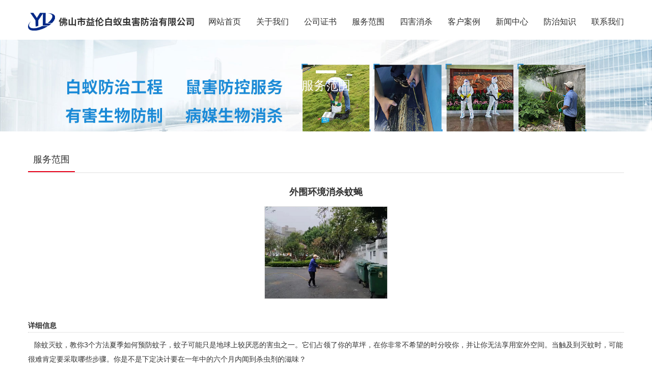

--- FILE ---
content_type: text/html
request_url: http://pcos.com.cn/Pros/176.html
body_size: 4664
content:
<!DOCTYPE html>
<html lang="zh-CN">
<head>
<meta charset="utf-8">
<meta http-equiv="X-UA-Compatible" content="IE=edge">
<meta name="viewport" content="width=device-width, initial-scale=1">
<title>外围环境消杀蚊蝇-服务范围-佛山市益伦白蚁虫害防治有限公司</title>
<meta name="keywords" content="外围环境消杀蚊蝇,服务范围" />
<meta name="description" content="外围环境消杀蚊蝇,服务范围" />
<link href="/themes/default/css/bootstrap.min.css" type="text/css" rel="stylesheet" />
<link href="/themes/default/css/style.css" type="text/css" rel="stylesheet" />
<link href="/themes/default/css/prettyPhoto.css" type="text/css" rel="stylesheet" />
<script type="text/javascript" src="/themes/default/js/jquery.min.js"></script>
<script type="text/javascript" src="/themes/default/js/bootstrap.min.js"></script>
<script type="text/javascript" src="/themes/default/js/jquery.prettyPhoto.js"></script>
<script type="text/javascript" src="/themes/default/js/TouchSlide.1.1.js"></script>
<script type="text/javascript" src="/themes/default/js/common.js"></script>
<script type="text/javascript">
showNum(176,'product','add','.countnum');
$(function(){$("a[rel^='prettyPhoto']").prettyPhoto({social_tools: false});});
</script>
<!--[if (gt IE 9)|!(IE)]><!--> 
<link href="/themes/default/css/animate.min.css" type="text/css" rel="stylesheet" />
<script type="text/javascript" src="/themes/default/js/wow.min.js"></script>
<!--<![endif]--> 

</head>
<body>
<!--头部开始-->

<div id="mynav" style="width:100%; background:#FFF;">
<header id="header">  
  
  <div class="container">
    
    
    <div id="logo"><a href="/" title="佛山市益伦白蚁虫害防治有限公司"><img src="/UploadFile/CoolSite/2021-12/20211221113250424.png" alt="佛山市益伦白蚁虫害防治有限公司" /></a></div>
    <div id="header_right">    
    <button type="button" class="navbar-toggle" data-toggle="collapse" data-target=".navbar-collapse">
    <span class="sr-only">Toggle navigation</span>
    <span class="icon-bar"></span>
    <span class="icon-bar"></span>
    <span class="icon-bar"></span>
    </button>
    
    <div class="clear"></div>
    <nav id="navigate">
    <ul>
    <li class="first_menu"><a   href='/'>网站首页</a></li><li><a   href='/About/'>关于我们</a></li><li><a   href='/certificate/'>公司证书</a></li><li><a  class="current" href='/Pros/'>服务范围</a></li><li><a   href='/SH/'>四害消杀</a></li><li><a   href='/Case/'>客户案例</a></li><li><a   href='/Arti/'>新闻中心</a></li><li><a   href='/Konw/'>防治知识</a></li><li><a   href='/Contact/'>联系我们</a></li>
    </ul>
    </nav>
    </div>
    <div class="clear"></div>
    <div class="row mobile_nav">
    <nav class="collapse navbar-collapse">
    <ul>
    <li><a href='/'>网站首页</a></li><li><a href='/About/'>关于我们</a></li><li><a href='/certificate/'>公司证书</a></li><li><a href='/Pros/'>服务范围</a></li><li><a href='/SH/'>四害消杀</a></li><li><a href='/Case/'>客户案例</a></li><li><a href='/Arti/'>新闻中心</a></li><li><a href='/Konw/'>防治知识</a></li><li><a href='/Contact/'>联系我们</a></li>
    </ul>
    </nav>
    </div>
  </div>
    

</header>
</div>
<div class="clear"></div>

<script type="text/javascript" src="/themes/default/js/smohan.fixednav.js"></script>
<script type="text/javascript">
$(document).ready(function(e) {
 $('#mynav').smohanfixednav(0,999);    
});
//第一个值： 你期望导航在距离顶部多少的位置浮动
//第二个值： 导航zindex
</script>
<div id="banner" style="background-image:url(/UploadFile/CoolSite/2025-6/2025624141311684.jpg)">
	<div id="right_top">
		<h3>服务范围</h3>
	</div>
</div>
<div class="clear"></div>
<!--内容区开始-->
<div class="main">
  <div class="container">
  <div id="left"><div class="left_list">
  <div class="left_con">
    <div class="type_list">
      <ul>
        <li class="first_cat"><a class="current" href='/Pros/index.html' title='服务范围'>服务范围</a></li>
      </ul>
    </div>
  </div>
</div></div>
    <div id="right">
    <div id="right_con">
      <div class="productTitle">外围环境消杀蚊蝇</div>
      <div class="productImg"><a class="image-popup"  rel="prettyPhoto" href="/UploadFile/Picture/2022-7/2022729115543403.jpg" title="外围环境消杀蚊蝇" target="_blank"><img src="/UploadFile/Picture/2022-7/2022729115543403.jpg" alt="外围环境消杀蚊蝇" /></a></div>
      <div class="productBuy"></div>
      <div class="title"><span>详细信息</span></div>
      <div class="productDesc"><p>
	&nbsp; &nbsp;除蚊灭蚊，教你3个方法夏季如何预防蚊子，蚊子可能只是地球上较厌恶的害虫之一。它们占领了你的草坪，在你非常不希望的时分咬你，并让你无法享用室外空间。当触及到灭蚊时，可能很难肯定要采取哪些步骤。你是不是下定决计要在一年中的六个月内闻到杀虫剂的滋味？
</p>
<p>
	&nbsp; &nbsp;在蚊子控制方面，你可以依托以下三个简单的步骤来缓解你的压力：
</p>
<p>
	&nbsp; &nbsp;杂草控制：你能否知道蚊子栖息在杂草和灌木中，而不一定是在草丛中？经过采取恰当措施控制杂草，包括恰当施肥和维持灌木，你可能会发现这些小虫害较少。
</p>
<p>
	&nbsp; &nbsp;草坪护理：全年实行的草坪护理，可以大大减少你的烦恼。你的草坪不只看起来更安康，而且你会觉得在外面呆会更温馨，由于你知道曾经采取了灭蚊措施。
</p>
<p>
	&nbsp; &nbsp;年度维护：在一年中的理想时间对院子进行喷洒，将有助于减少家庭或企业左近的蚊子数量。知道在哪里可以找到它们的卵，进行恰当次数的喷雾，然后让你再次享用户外的生活和工作区域。
</p></div>
      <div class="pageUpDown clear">上一页：<a href='/Pros/177.html'>室内环境消杀蚊蝇</a><br  />
        下一页：<a href='/Pros/175.html'>园林绿化灭治白蚁</a></div>
      <div class="title"><span>相关产品</span></div>
      <div class="blank"></div>
      
        <div class="productList"><div class="pro_list wow fadeInUp" data-wow-delay=".2s"><div class="pro_img"><a href="/Pros/168.html" title="家居灭治白蚁"><img src="/UploadFile/Picture/2022-7/2022729115221610.png" alt="家居灭治白蚁"></a></div><div class="pro_title"><a href='/Pros/168.html' title='家居灭治白蚁'>家居灭治白蚁</a></div></div><div class="pro_list wow fadeInUp" data-wow-delay=".4s"><div class="pro_img"><a href="/Pros/169.html" title="装修预防白蚁"><img src="/UploadFile/Picture/2022-7/2022729115245104.jpg" alt="装修预防白蚁"></a></div><div class="pro_title"><a href='/Pros/169.html' title='装修预防白蚁'>装修预防白蚁</a></div></div><div class="pro_list wow fadeInUp" data-wow-delay=".6s"><div class="pro_img"><a href="/Pros/170.html" title="新建房屋白蚁预防"><img src="/UploadFile/Picture/2022-7/202272911538106.jpg" alt="新建房屋白蚁预防"></a></div><div class="pro_title"><a href='/Pros/170.html' title='新建房屋白蚁预防'>新建房屋白蚁预防</a></div></div><div class="pro_list wow fadeInUp" data-wow-delay=".8s"><div class="pro_img"><a href="/Pros/171.html" title="杀虫灭鼠工程"><img src="/UploadFile/Picture/2022-7/2022729115332753.png" alt="杀虫灭鼠工程"></a></div><div class="pro_title"><a href='/Pros/171.html' title='杀虫灭鼠工程'>杀虫灭鼠工程</a></div></div></div>
      
    </div>
    </div>
  </div>
</div>
<!--内容区结束-->
<div class="clear"></div>
<footer id="footer" class="wow fadeInUp">
	<div class="container">
	<div class="footer_list">
		<div class="f_logo"><img src='/UploadFile/CoolSite/2022-2/202221010227628.png' width='330' height='70' alt=''></div>
		<div class="f_contact"><p>
	<strong><span style="font-size:14px;">总公司电话：0757-85110172<br />
手机：13690603002（刘生）<br />
总公司地址：佛山市南海区里水镇和顺海畔花园商铺（即公安局侧）<br />
南海分公司：佛山市南海区桂丹路87号<br />
三水分公司：佛山市三水区三水大道169号<br />
禅城分公司：佛山市禅城区南庄大道92号<br />
高明分公司：佛山市高明区高明大道东57号<br />
顺德分公司：佛山市顺德区陈村镇陈村大道99号<br />
佛山各区均有服务点<br />
</span></strong> 
</p>
<p>
	<strong><span style="font-size:16px;"><span style="font-size:14px;"></span><br />
<span style="font-size:14px;"></span><br />
<span style="font-size:14px;"></span><br />
<span style="font-size:14px;"></span><br />
<span style="font-size:14px;"></span><br />
<span style="font-size:14px;"></span><br />
<span style="font-size:14px;"></span><br />
</span></strong> 
</p>
<p>
	<strong><span style="font-size:16px;"></span></strong> 
</p></div>
		<div class="f_wechat"><img src='/UploadFile/CoolSite/2025-6/2025624134615685.jpg' width='110' height='110' alt=''></div>
	</div>
	</div>
	<div class="link">
	<div class="container">
		<span>友情链接：</span>
		<ul>
		<!--link start-->&nbsp;<a target="_blank" href="http://www.gangshengshelf.com">广州白蚁防治</a>&nbsp;&nbsp;<a target="_blank" href="http://www.zghshjt.com.cn">河北园林雕塑</a>&nbsp;&nbsp;<a target="_blank" href="http://www.13535555573.com">南海白蚁防治</a>&nbsp;&nbsp;<a target="_blank" href="http://www.dmswisdom.com">企业内训</a>&nbsp;<!--link end-->
		</ul>
	</div>
	</div>
	<div class="copyright">
	<div class="container">
	版权所有：佛山市益伦白蚁虫害防治有限公司&nbsp;&nbsp;
	</div>
	</div>

</footer>


<div class="blank55"></div>
<div id="toolbar" class="layout text-center">
    <div class="x4"><a href="/"><span class="icon-home"></span>首页</a></div>   
    <div class="x4"><a href="tel:13690603002"><span class="icon-phone"></span>电话</a></div>   
    <div class="x4"><a href="/Contact/"><span class="icon-user"></span>联系</a></div>   
</div>
<!--版权区结束-->
</body>
</html>

--- FILE ---
content_type: text/css
request_url: http://pcos.com.cn/themes/default/css/style.css
body_size: 6762
content:
@charset "utf-8";
/* CSS Document */
/**全局**/
*{ margin:0px; padding:0px;}
div,form,img,ul,ol,li,dl,dt,dd,map {padding:0;margin:0;border:0;}
h1,h2,h3,h4,h5,h6 {margin:0;padding:0; }
body{margin:0px; padding:0px; font-size:14px; color:#313131;font-family:"微软雅黑",Arial, Helvetica, sans-serif,"宋体";background:#fff;}
ul,li{list-style:none;}
.clear{clear:both;}
a{color:#313131;text-decoration:none;}
a:hover{color:#F00;text-decoration:none;}
img{border:none;}
hr{line-height:0px; font-size:0px; border:none; height:1px; width:100%; margin:5px 0px;}
div{margin:0px auto;}
.f_l{ float:left;}
.f_r{ float:right;}
input,select{ font-family:arial, Helvetica, sans-serif; padding:1px;}
.blank{width:100%;height:10px;clear:both;overflow:hidden;}
.blank20{width:100%;height:20px;clear:both;overflow:hidden;}
.mt10{margin-top:10px;}
.hide{display:none;}
.red{color:#f00;}
.blue{color:#00f;}
.gray{color:#ccc;}
.noInfo{width:100%;float:left;padding:10px 0; text-align:center;}
.input_submit{width:77px;height:41px;float:left;background:url(../images/search.png) no-repeat left top; text-align:center;line-height:41px; color:#fff; border:0px; cursor:pointer;}
.float_bg{background:url(../images/qq_3.gif) repeat-y left top;width:118px;padding:2px 0;float:left;}
.f_list{width:100%;float:left;margin:5px auto;clear:both;}
.f_list span{float:left;width:80px;}
.block{width:1000px;margin:0 auto;}



/*all*/
.main{width:100%;float:left;padding:30px 0;}
.main_top{width:100%;height:80px;float:left; background:url(../images/tbg.png) no-repeat center 10px; text-align:center;}


/*end*/

/**顶部**/

#header{width:100%;float:left;position:relative; z-index:9999;}

#top{float:left;width:100%;height:30px;border-bottom:1px solid #dcdcdc;}
#tel1{float:left;background:url(../pic/t3.jpg) no-repeat left center;margin-right:20px;}
#tel2{float:left;background:url(../pic/t4.png) no-repeat left center;}
#tel1 span,#tel2 span{padding-left:20px;font-size:12px;line-height:30px;color:#666;}
#language{float:right;}
#language ul li{float:right;display:inline-block;}
#language ul li:nth-child(1){background:url(../pic/t2.jpg) no-repeat left center;margin-left:20px;}
#language ul li:nth-child(2){background:url(../pic/t1.png) no-repeat left center;}
#language ul li a{display:block;font-size:12px;line-height:30px;color:#999;padding-left:16px;}

#logo{float:left;}
#logo img{height:35px;margin:25px 0px 15px 0px;}
#header_right{float:right;}

/*end*/

/*menu*/
#navigate{float:right;clear:both;margin:8px 0 0 0;}
#navigate ul li{float:left;position: relative;z-index:1000;margin-left:30px;}
#navigate ul li.first_menu{ background:none;margin-left:0;}
#navigate ul li a{ display:block;line-height:70px;height:70px;color:#313131;font-size:16px; }
#navigate ul li a:hover {color:#C92F2F;}
#navigate ul li .current{}

/*end*/

/*mobile menu*/
.navbar-toggle{margin:15px 0px 0 0;}
.navbar-toggle .icon-bar{background-color:#333;}
.mobile_nav{display:none; background:#666;}
.mobile_nav ul{margin:0px;padding:0px; list-style-type:none;}
.mobile_nav li{margin:0px;padding:0px; list-style-type:none;border-bottom:1px solid #fff;position: relative;}
.mobile_nav ul li a{padding-left: 10px;color: #fff;display: block;font-size: 14px;height: 38px;line-height: 38px; font-weight:bold;}
.mobile_nav ul li a:hover, .mobile_nav ul li a:active {background-color:#5D5B5B;}
.mobile_nav ul ul{margin: 0;padding:0 10px 10px 10px; display:none;}
.mobile_nav ul ul li {border-bottom:none;margin: 0;padding: 0;}
.mobile_nav ul ul li a {padding: 0;padding-left: 5px;font-size:14px;font-weight:normal;height: 38px;line-height: 38px;}

.mobile_nav ul li i {position: absolute;top:12px;right:5px;display: block;width: 13px;height: 13px;overflow: hidden;background-position: center center;background-repeat: no-repeat;	background-size: contain;}
.mobile_nav ul li i.touch-arrow-down{background-image: url(../images/touch-arrow-d.png);}
.mobile_nav ul li i.touch-arrow-up{background-image: url(../images/touch-arrow-u.png);}


/*flash*/
#banner{width:100%;float:left;display:table;height:180px;background-size:cover;}
#banner img{width:100%; height:auto;}
#flash{width:100%;float:left;}
.slideBox{ position:relative; overflow:hidden;background:#000;}
.slideBox .bd{position:relative; z-index:0;margin:0 auto; }
.slideBox .bd li{position:relative; text-align:center;  }
.slideBox .bd li img{width:100%;}	
.slideBox .hd{width:100%;position:absolute;z-index:1;bottom:10px;left:0;height:12px;line-height:12px;}
.slideBox .hd ul{text-align:center;}
.slideBox .hd ul li{cursor:pointer;display:inline-block;*display:inline;zoom:1;width:12px;height:12px;margin:0 5px;overflow:hidden;background:#fff;/*filter:alpha(opacity=80);opacity:0.8;*/line-height:999px; border-radius:50%;}
.slideBox .hd ul .on{background:#45b1ff;}

.slideBox .prev{position:absolute; left:10px; top:50%;margin-top:-37.5px; display:block; width:49px; height:75px; background:url(../images/left.png) no-repeat left top; cursor:pointer;}
.slideBox .next{position:absolute; right:10px; top:50%;margin-top:-37.5px; display:block; width:49px; height:75px; background:url(../images/right.png) no-repeat left top; cursor:pointer;}
/*end*/


/*底部*/

#footer{width:100%;float:left;text-align:center;background:#242627;color:#fff;line-height:24px; border-top:1px solid #a6a6a6;}
#footer a{color:#fff;}
#footer a:hover{color:#cc0000;}
.footer_list{float:left;width:100%;padding:28px 0 22px 0;}
.f_logo{float:left;width:33%;padding:15px 0;border-right:1px solid #6f6f6f;}
.f_logo img{max-width:100%;}
.f_contact{float:left;width:33.6%;padding-left:70px;text-align:left;}
.f_wechat{float:left;width:33.3%;}
.f_wechat img{float:right;}

.link{float:left;width:100%;background:#333;padding:10px 0;text-align:center;}
.link span{display:inline-block;}
.link ul{display:inline-block;}
.link ul li{display:inline-block;line-height:20px;}
.link ul li a{padding:0 10px;border-right:1px solid #fff;}
.link ul li a:nth-child(last){border-right:none;}

.copyright{float:left;width:100%;padding:8px 0;color:#6f6f6f;font-size:12px;}



/*end*/


/*home*/
.home_top{float:left;width:100%;text-align:center;margin:50px 0 28px 0;}
.home_top span.font_l{width:175px;height:30px;background:url(../pic/font_l.jpg) no-repeat;display:inline-block;}
.home_top span.font_r{width:175px;height:30px;background:url(../pic/font_r.jpg) no-repeat;display:inline-block;}
.home_top h3{font-size:30px;line-height:30px;color:#313131;padding:0 15px;display:inline-block;}
.home_top h4{width:100%;font-size:14px;line-height:30px;color:#666;}

/* home end */

/* 首页 产品中心 */
#pro{width:100%;}
#pro_box,#pro_box2{float:left;width:100%;background:#f0f0f0;}
#pro_box2{display:none;padding:30px 0;}
.pro1{float:left;width:100%;margin:60px 0 0 0;}
.pro2{float:left;width:100%;margin:10px 0 0 0;}
.pro3{float:left;width:100%;margin:50px 0 60px 0;}
.pro_boxcon{ width:100%; float:left;}
.pro_top{float:left;width:100%;}
.pro_top img{width:100%;height:auto;}
.pro_top h3{display:block;font-size:28px;line-height:30px;color:#fff;position:absolute;z-index:2;top:73px;left:33px;}
.pro_top h4{display:block;font-size:16px;line-height:24px;color:#fff;background:url(../pic/pro_top_en.jpg) no-repeat left center;text-indent:15px;position:absolute;z-index:2;top:113px;left:33px;}


.pro_item{float:left;width:100%;}
.pro_item_list{float:left;width:31.5%;margin-left:1.5%;margin-bottom:14px;position:relative;overflow:hidden;cursor:pointer;}
.pro_item_img{width:100%;}
.pro_item_img img{width:100%;height:auto;}
.pro_item_title{width:100%;height:36px;line-height:36px;background:rgba(107,106,106,0.9);text-align:center;position:absolute;left:0;bottom:0;
	webkit-transition: all 0.4s ease-out 0s;
    -moz-transition: all 0.4s ease-out 0s;
    -o-transition: all 0.4s ease-out 0s;
    transition: all 0.4s ease-out 0s;
	overflow:hidden;
}
.pro_item_title a{font-size:16px;color:#fff;}
.pro_layer{width:100%;height:100%;background:rgba(107,106,106,0.9);text-align:center;position:absolute;left:0;top:100%;padding:0 5px;color:#fff;
	webkit-transition: all 0.4s ease-out 0s;
    -moz-transition: all 0.4s ease-out 0s;
    -o-transition: all 0.4s ease-out 0s;
    transition: all 0.4s ease-out 0s;
}
.pro_layer h3{font-size:20px;height:20px;color:#fff;margin-top:30px;overflow:hidden;}
.pro_layer h4{font-size:14px;line-height:20px;margin-top:10px;max-height:60px;overflow:hidden;}
.pro_layer a{display:inline-block;width:120px;height:30px;line-height:30px;font-size:14px;background:#EC3434;border-radius:3px;margin-top:20px;color:#fff;}
.pro_item_list:hover .pro_item_title{display:none;}
.pro_item_list:hover .pro_layer{top:0;}

.pro_item_list3{float:left;width:18.5%;margin-left:1.5%;overflow:hidden;cursor:pointer;}
.pro_item_img3{width:100%;}
.pro_item_img3 img{width:100%;height:auto;border:1px solid #f0f0f0;
	webkit-transition: all 0.4s ease-out 0s;
    -moz-transition: all 0.4s ease-out 0s;
    -o-transition: all 0.4s ease-out 0s;
    transition: all 0.4s ease-out 0s;
}
.pro3_title{float:left;width:100%;height:30px;line-height:30px;text-align:center;overflow:hidden;}
.pro3_title a{font-size:16px;color:#666;}
.pro_item_list3:hover .pro_item_img3 img{border:1px solid #EC3434;}
.pro_item_list3:hover .pro3_title a{color:#EC3434;}

/*  手机版 产品分类 */
.slideTxtBox{float:left;width:100%;text-align:center;}
.slideTxtBox .hd{float:left;width:100%;color:#fff;margin:0 0 25px 0;}
.slideTxtBox .hd ul{float:left;width:100%;}
.slideTxtBox .hd li{width:190px;height:80px;display:inline-block;margin:0 6px;cursor:pointer;}
.slideTxtBox .hd li h3{width:100%;height:45px;line-height:60px;font-size:28px;overflow:hidden;}
.slideTxtBox .hd li h4{width:100%;height:35px;line-height:25px;font-size:16px;overflow:hidden;}
.slideTxtBox .hd li:nth-child(1){background:url(../pic/pic_bg1.jpg) no-repeat;}
.slideTxtBox .hd li:nth-child(2){background:url(../pic/pic_bg2.jpg) no-repeat;}
.slideTxtBox .hd li:nth-child(3){background:url(../pic/pic_bg3.jpg) no-repeat;}

.slideTxtBox .bd{float:left;}

/* end */

/*首页关于我们  */
#habout{float:left;width:100%;margin:0 0 0px 0;}
#about_box{float:left;width:100%;background:#f0f0f0;padding:58px 0;}
.about_boximg{float:left;width:40%;  padding:5px;}
.about_boximg img{width:100%; height:auto;}
.about_boxcon{float:left;width:60%; padding:10px; font-size:14px;}


/* 首页 新闻中心 */
#news{float:left;width:100%;margin:0 0 60px 0;}
#news_box{float:left;width:100%;background:#f0f0f0;padding:58px 0;}
.news_bg{float:left;width:37%;}
.news_bg img{width:100%;height:auto;}
.news_item{float:right;width:63%;}
.slideTxtBox2{padding-left:24px;}
.slideTxtBox2 .hd{width:100%;}
.slideTxtBox2 .hd ul li{display:inline-block;margin:0 12px 10px 0;width:120px;height:30px;line-height:30px;font-size:16px;color:#fff;background:#afafaf;
	text-align:center;cursor:pointer;
	webkit-transition: all 0.4s ease-out 0s;
    -moz-transition: all 0.4s ease-out 0s;
    -o-transition: all 0.4s ease-out 0s;
    transition: all 0.4s ease-out 0s;
}
.slideTxtBox2 .hd ul li:hover,.slideTxtBox2 .hd ul li.on{background:#cc0000;}
.slideTxtBox2 .bd{width:100%;}
.slideTxtBox2 .bd ul{}
.news_item_list{float:left;width:100%;padding:15px 0;border-bottom:1px dashed #dcdcdc;}
.news_item_img{float:left;width:22%;}
.news_item_img img{width:100%;height:auto;}
.news_item_box{float:right;width:75.3%;}
.news_item_title{width:100%;height:20px;line-height:20px;overflow:hidden;}
.news_item_title a{font-size:16px;color:#313131;text-decoration:underline;}
.news_item_desc{width:100%;height:44px;line-height:22px;font-size:14px;color:#666;overflow:hidden;margin-top:10px;}
.news_item_btn{float:left;line-height:24px;}
.news_item_btn a{color:#cc0000;}
.news_item_author{float:right;color:#999;line-height:24px;}
.news_item_time{float:right;color:#999;line-height:24px;margin-left:40px;}
.news_item_list:hover .news_item_title a{color:#c61717;}


/* end */

#LeftButton{width:24px;height:42px; display: block; background: url(../images/left.png) no-repeat 0px 0px; position:absolute;left:0px; top:55px;}
#RightButton{width:24px;height:42px;display: block; background: url(../images/right.png) no-repeat 0px 0px;position:absolute;left:736px; top:55px;}
#MarqueeDiv{width:692px; float: left; height:152px;overflow: hidden;margin:0 0 0 34px;display:inline;}
#MarqueeDiv img{margin-right:10px; height:150px; width:150px;}
/*end*/


/*left*/

#left{float:left;width:100%;}
.left_list{width:100%;float:left;}
.left_con{width:100%;float:left;border-bottom: 2px solid #efefef;}
.type_list{width:100%;float:left;}
.type_list ul{margin:0px;padding:0px;list-style-type:none;}
.type_list ul li{float:left;margin:0px;padding:0px;list-style-type:none;}
.type_list ul li a{
	color: #313131;
    font-size: 18px;
    height: 50px;
    line-height: 50px;
    padding: 0 10px;
    margin-right: 15px;
    display: block;
}
.type_list li a:hover,.type_list li a.current{border-bottom:2px solid #e60019;}
.type_list ul li.first_cat{position:relative;}
.type_list ul li.first_cat ul{position:absolute;left:0;top:50px;z-index:2222;width:150%;text-align:left;background:#fff;display:none;}
.drop_list li{width:100%;height:35px;line-height:35px;font-size:14px;}
ul.drop_list li a{font-size:14px;}
ul.drop_list li a:hover{border-bottom:0;color:#e60019;}


/*end*/

/*right*/
#right{width:100%;float:right;}
#right_top{width:100%;height:60px;line-height:60px;text-align:center;display:table-cell;vertical-align:middle;}
#right_top h3{font-size:24px;color:#fff;line-height:60px;background:url(../pic/right_top.jpg) no-repeat center top;}
#right_top h3 a{color:#fff;}
#right_top span{float:right;}
#right_con{width:100%;float:left;padding:20px 0 0 0;line-height:200%;/*overflow-x:hidden;*/min-height:300px;height:auto !important;height:300px;}
#right_con img{max-width:100%;height:auto;}
/*end*/

/*demo*/
#demo {overflow:hidden;width:900px;height:145px;margin:35px 0 0 10px;float:left; display:inline;}
#cdemo {overflow:hidden;width:900px;}
#demo img {}
#indemo {float: left;width: 800%;}
#demo1 {float: left;}
#demo2 {float: left;}
/*end*/


	 
/*news*/

.art_box{overflow:hidden;float:left;width:100%;cursor:pointer;}
.timeL {
	float:left;
    color: #595757;
    font-size: 28px;
    position: absolute;
    top: 0;
    left: 0;
    width: 12%;
    border-right: 1px solid #efefef;
    height: 100%;
}
.timeL p {
    position: absolute;
    top: 50%;
    margin-top: -50px;
    line-height: 30px;
    width: 150px;
    background: url(../pic/q2.png) right center no-repeat;
}
.art_list {
	float:right;
	width:98%;
    margin-left: 2%;
    border-bottom: 1px solid #efefef;
    overflow: hidden;
    position: relative;
    padding-bottom: 30px;
    margin-top: 30px;
}

.art_img{float:left;width:30%;}
.art_img a{width:100%;}
.art_img img{width:100%;border: #ccc solid 1px;}
.art_right{float:right;width:67%;}
.art_title{width:100%;height:30px;line-height:30px;overflow:hidden;}
.art_title a{font-size:20px;color:#595757;}
.art_des{line-height:20px;font-size: 14px;margin-top: 15px;color:#595757;max-height:60px;margin-bottom:10px;}
.moreBtn3 {
	color:#595757;
    font-size: 15px;
    text-align: center;
    display: inline-block;
    width: 110px;
    height: 25px;
    border: 1px solid #efefef;
    border-radius: 5px;
    line-height: 25px;
    float: right;
	
}
.art_box:hover .timeL p,.art_box:hover .art_title a{color:#e60019;}
.art_box:hover .timeL p{background: url(../pic/q1.png) right center no-repeat;}
.art_box:hover .moreBtn3{border: 1px solid #e60019;color:#e60019;}


.articleList{width:100%;float:left;}
.articleList ul{margin:0px;padding:0px;list-style-type:none;}
.articleList li{margin:0px;padding:0 0 0 10px;list-style-type:none;border-bottom:1px dotted #ccc;background:url(../images/li_0.png) no-repeat left center;line-height:35px;}
.time{float:right;}
.articleTitle{ font-weight:bold; font-size:18px; text-align:center;}
.articleAuthor{text-align:center; padding:7px 0px;border-bottom:1px dotted #ccc;}
.articleAuthor span{margin:0 6px;font-size:9pt;}
.articleInfo{width:100%;padding:10px 0; line-height:200%;}
.articleInfo img{max-width:100%;}
.pageUpDown{padding-top:10px;text-align: left;line-height:30px;}


/*end*/

/*Product*/
.productList{/*width:100%;float:left;*/}
.pro_list{ text-align:center;}
.pro_list{width:23%;margin:10px 1%;float:left;}
.pro_list:hover .pro_img img{
	border:1px solid #e60019;
	}
.pro_list:hover .pro_title a{color:#e60019;}
.pro_img img{ width:100%;
	border: 1px solid #dcdcdc;
	webkit-transition: all 0.4s ease-out 0s;
    -moz-transition: all 0.4s ease-out 0s;
    -o-transition: all 0.4s ease-out 0s;
    transition: all 0.4s ease-out 0s;
}
.pro_title{width:100%;height:35px;line-height:35px; overflow:hidden;}
.productTitle{line-height:35px;font-weight:bold; text-align:center; font-size:18px;}
.productImg{width:100%;text-align:center;float:left;margin:10px auto;}
.productImg img{max-width:100%;border: 1px solid #dcdcdc;height:182px !important;width:auto !important;}
.productBuy{width:100%;text-align:center;float:left;margin:10px auto;}
.productBuy a{margin:0 10px;}
/*.productBuy a{width:120px;height:40px;line-height:40px;background:#45b1ff; display:inline-block; color:#fff; border-radius:5px; font-size:14px;}
.productBuy a:hover{background:#000;}*/
.title{width:100%;float:left;margin:10px 0 0 0;border-bottom:1px dotted #ccc;line-height:25px;}
.title span{font-size:14px;font-weight:bold;}
.productDesc{ line-height:200%;padding:10px 0;width:100%;float:left;}
/*end*/

/*page*/
.pages{ font-size:12px;text-align:center; padding:10px 0px 10px 0px;}
.pages li{ display:inline-block;}
.pages a{font-size:12px;padding:5px 10px;border:1px solid #ccc;margin:0 2px;}
.pages a:hover{background:#eee;}
.pages li.active a{background:#eee;color:#f00;}
.pages select{ vertical-align:middle; font-size:8pt; padding:0px; }
.pages b{ font-weight:normal;}
/*end*/

/*feedback*/
.f_list{width:100%;float:left;margin:5px auto;clear:both;}
.f_list .fl_l{float:left;width:20%;text-align:right;}
.f_list .fl_r{float:left;width:80%;}
.input_text{width:90%;border:1px solid #ccc; line-height:24px;
-webkit-border-radius: 5px;
  -moz-border-radius: 5px;
  -ms-border-radius: 5px;
  border-radius: 5px;
  -webkit-box-shadow: 0px 0px 5px 0px rgba(0, 0, 0, 0.1);
  -moz-box-shadow: 0px 0px 5px 0px rgba(0, 0, 0, 0.1);
  -ms-box-shadow: 0px 0px 5px 0px rgba(0, 0, 0, 0.1);
  -o-box-shadow: 0px 0px 5px 0px rgba(0, 0, 0, 0.1);
  box-shadow: 0px 0px 5px 0px rgba(0, 0, 0, 0.1);
  }
.w100{width:100px;}
/*end */

#toolbar{ display:none;}

@media screen and (max-width: 1200px){

	#navigate ul li a{font-size:14px;}
	
	.pro_layer h4{display:none;}
}
@media screen and (max-width: 992px){
	#navigate ul li{margin-left:30px;}
	#navigate ul li a{font-size:12px;}
	#left{width:100%;}
	
	#right_con{ min-height:auto;}
	

	.pro_item_list{width:31%;margin:0 1% 14px 1%;}
	.pro_item_list:hover .pro_item_title{display:block;}
	.pro_item_list:hover .pro_item_title a{color:#cc0000;}
	
	.art_box{border-bottom:1px dashed #dcdcdc;}	
	.art_box:nth-last-child(1){border-bottom:0;}
	.timeL{display:none;}
    .art_list{width:100%;margin-top:0;border:0;padding:20px 0 20px 0;}
	.art_img{width:31%;}
	.art_right{width:67%;float:right;}
    .moreBtn3{display:none;}	
	.art_title{height:20px;line-height:20px;overflow:hidden;}
	.art_title a { font-size:14px;font-weight:bold;}
	.art_des{margin-top:5px; font-size:12px;line-height:20px;height:40px;overflow:hidden;min-height:0;}
	.pro_list{width:30%;margin:10px 1.5%;float:left;}
	
	
}

@media screen and (max-width: 760px){
	
	#top{display:none;}
	.navbar-toggle{margin:10px 0 0 0;}
	#logo img{height:30px;margin:10px 0;}


	#navigate{display:none;}
	.slideBox .prev,.slideBox .next{ display:none;}
	.mobile_nav{display:block;}
	.slideTxtBox .hd li{width:100px;height:40px;}
	.slideTxtBox .hd li h3{font-size:16px;line-height:40px;}
	.slideTxtBox .hd li h4{display:none;}
	.pro_item_title a{font-size:14px;}
	#news_box{padding:30px 0;}
	.news_bg{display:none;}
	.news_item{width:100%;}
	.slideTxtBox2 .hd{text-align:center;}
	
	.about_boximg{width:100%;}
    
    .about_boxcon{width:100%;}
	#about_box{ padding:20px 0px !important;}
	.pro1{ margin-top:30px !important;}
	
	
	/*手机底部导航*/
	.blank55{height:55px; line-height:1px; clear:both;}
	#toolbar{color:#fff;width:100%;height:54px;position:fixed;bottom:0;left:0;z-index:8;background:#000; display:block;}
	#toolbar a{width:100%;color:#fff;display:block;padding:5px 0 0 0;line-height:54px;font-size:18px;}
	#toolbar a span{ font-size:22px; display:block;}
	.x4{ width:33.33%; float:left; line-height:54px;}
		
}

@media screen and (max-width: 640px){
	.home_top span.font_l{width:35%;float:left;}
	.home_top span.font_r{width:35%;float:left;}
	.home_top h3{width:30%;float:left;font-size:18px;}
	.home_top{margin:30px 0 20px 0;}
	
	.pro_item_list{width:46%;margin:0 2% 14px 2%;}
	.pro_item_list3{width:46%;margin:0 2%;}
	.footer_list{display:none;}
	.link{display:none;}
	.news_item_img{width:31%;}
	.news_item_box{width:67%;}
	.news_item_desc{margin-top:5px;}
	.news_item_btn a,.news_item_time,.news_item_author{font-size:12px;}
	.pro_list{width:46%;margin:10px 2%;float:left;}
}
@media screen and (max-width: 480px){
	.pro_item_title{height:30px;line-height:30px;}
	.slideTxtBox2 .hd ul li{width:100px;height:40px;line-height:40px;font-size:16px;}
	.news_item_title a{font-size:14px;}
	.news_item_desc{font-size:12px;}
	.news_item_author,.news_item_time{display:none;}
	.type_list ul li a{font-size:16px;height:30px;line-height:30px;margin-right:10px;}
	.slideTxtBox .hd li{width:80px;height:40px;}
	.slideTxtBox .hd li h3{font-size:14px;}
	.slideTxtBox2 .hd ul li{width:80px;font-size:14px;}
	#banner{height:70px;}
	#right_top h3{font-size:16px;line-height:50px;height:40px;}
	.articleList li{height:36px;overflow:hidden;}
	.time{display:none;}
	.slideTxtBox2{padding-left:0;}
	.news_item_btn{display:none;}
	 
}









--- FILE ---
content_type: application/javascript
request_url: http://pcos.com.cn/themes/default/js/TouchSlide.1.1.js
body_size: 3170
content:
/*!
 * TouchSlide v1.1
 * javascript触屏滑动特效插件，移动端滑动特效，触屏焦点图，触屏Tab切换，触屏多图切换等
 * 详尽信息请看官网：http://www.SuperSlide2.com/TouchSlide/
 *
 * Copyright 2013 大话主席
 *
 * 请尊重原创，保留头部版权
 * 在保留版权的前提下可应用于个人或商业用途

 * 1.1 宽度自适应（修复安卓横屏时滑动范围不变的bug）
 */

var TouchSlide=function(a){a=a||{};var b={slideCell:a.slideCell||"#touchSlide",titCell:a.titCell||".hd li",mainCell:a.mainCell||".bd",effect:a.effect||"left",autoPlay:a.autoPlay||!1,delayTime:a.delayTime||200,interTime:a.interTime||2500,defaultIndex:a.defaultIndex||0,titOnClassName:a.titOnClassName||"on",autoPage:a.autoPage||!1,prevCell:a.prevCell||".prev",nextCell:a.nextCell||".next",pageStateCell:a.pageStateCell||".pageState",pnLoop:"undefined "==a.pnLoop?!0:a.pnLoop,startFun:a.startFun||null,endFun:a.endFun||null,switchLoad:a.switchLoad||null},c=document.getElementById(b.slideCell.replace("#",""));if(!c)return!1;var d=function(a,b){a=a.split(" ");var c=[];b=b||document;var d=[b];for(var e in a)0!=a[e].length&&c.push(a[e]);for(var e in c){if(0==d.length)return!1;var f=[];for(var g in d)if("#"==c[e][0])f.push(document.getElementById(c[e].replace("#","")));else if("."==c[e][0])for(var h=d[g].getElementsByTagName("*"),i=0;i<h.length;i++){var j=h[i].className;j&&-1!=j.search(new RegExp("\\b"+c[e].replace(".","")+"\\b"))&&f.push(h[i])}else for(var h=d[g].getElementsByTagName(c[e]),i=0;i<h.length;i++)f.push(h[i]);d=f}return 0==d.length||d[0]==b?!1:d},e=function(a,b){var c=document.createElement("div");c.innerHTML=b,c=c.children[0];var d=a.cloneNode(!0);return c.appendChild(d),a.parentNode.replaceChild(c,a),m=d,c},g=function(a,b){!a||!b||a.className&&-1!=a.className.search(new RegExp("\\b"+b+"\\b"))||(a.className+=(a.className?" ":"")+b)},h=function(a,b){!a||!b||a.className&&-1==a.className.search(new RegExp("\\b"+b+"\\b"))||(a.className=a.className.replace(new RegExp("\\s*\\b"+b+"\\b","g"),""))},i=b.effect,j=d(b.prevCell,c)[0],k=d(b.nextCell,c)[0],l=d(b.pageStateCell)[0],m=d(b.mainCell,c)[0];if(!m)return!1;var N,O,n=m.children.length,o=d(b.titCell,c),p=o?o.length:n,q=b.switchLoad,r=parseInt(b.defaultIndex),s=parseInt(b.delayTime),t=parseInt(b.interTime),u="false"==b.autoPlay||0==b.autoPlay?!1:!0,v="false"==b.autoPage||0==b.autoPage?!1:!0,w="false"==b.pnLoop||0==b.pnLoop?!1:!0,x=r,y=null,z=null,A=null,B=0,C=0,D=0,E=0,G=/hp-tablet/gi.test(navigator.appVersion),H="ontouchstart"in window&&!G,I=H?"touchstart":"mousedown",J=H?"touchmove":"",K=H?"touchend":"mouseup",M=m.parentNode.clientWidth,P=n;if(0==p&&(p=n),v){p=n,o=o[0],o.innerHTML="";var Q="";if(1==b.autoPage||"true"==b.autoPage)for(var R=0;p>R;R++)Q+="<li>"+(R+1)+"</li>";else for(var R=0;p>R;R++)Q+=b.autoPage.replace("$",R+1);o.innerHTML=Q,o=o.children}"leftLoop"==i&&(P+=2,m.appendChild(m.children[0].cloneNode(!0)),m.insertBefore(m.children[n-1].cloneNode(!0),m.children[0])),N=e(m,'<div class="tempWrap" style="overflow:hidden; position:relative;"></div>'),m.style.cssText="width:"+P*M+"px;"+"position:relative;overflow:hidden;padding:0;margin:0;";for(var R=0;P>R;R++)m.children[R].style.cssText="display:table-cell;vertical-align:top;width:"+M+"px";var S=function(){"function"==typeof b.startFun&&b.startFun(r,p)},T=function(){"function"==typeof b.endFun&&b.endFun(r,p)},U=function(a){var b=("leftLoop"==i?r+1:r)+a,c=function(a){for(var b=m.children[a].getElementsByTagName("img"),c=0;c<b.length;c++)b[c].getAttribute(q)&&(b[c].setAttribute("src",b[c].getAttribute(q)),b[c].removeAttribute(q))};if(c(b),"leftLoop"==i)switch(b){case 0:c(n);break;case 1:c(n+1);break;case n:c(0);break;case n+1:c(1)}},V=function(){M=N.clientWidth,m.style.width=P*M+"px";for(var a=0;P>a;a++)m.children[a].style.width=M+"px";var b="leftLoop"==i?r+1:r;W(-b*M,0)};window.addEventListener("resize",V,!1);var W=function(a,b,c){c=c?c.style:m.style,c.webkitTransitionDuration=c.MozTransitionDuration=c.msTransitionDuration=c.OTransitionDuration=c.transitionDuration=b+"ms",c.webkitTransform="translate("+a+"px,0)"+"translateZ(0)",c.msTransform=c.MozTransform=c.OTransform="translateX("+a+"px)"},X=function(a){switch(i){case"left":r>=p?r=a?r-1:0:0>r&&(r=a?0:p-1),null!=q&&U(0),W(-r*M,s),x=r;break;case"leftLoop":null!=q&&U(0),W(-(r+1)*M,s),-1==r?(z=setTimeout(function(){W(-p*M,0)},s),r=p-1):r==p&&(z=setTimeout(function(){W(-M,0)},s),r=0),x=r}S(),A=setTimeout(function(){T()},s);for(var c=0;p>c;c++)h(o[c],b.titOnClassName),c==r&&g(o[c],b.titOnClassName);0==w&&(h(k,"nextStop"),h(j,"prevStop"),0==r?g(j,"prevStop"):r==p-1&&g(k,"nextStop")),l&&(l.innerHTML="<span>"+(r+1)+"</span>/"+p)};if(X(),u&&(y=setInterval(function(){r++,X()},t)),o)for(var R=0;p>R;R++)!function(){var a=R;o[a].addEventListener("click",function(){clearTimeout(z),clearTimeout(A),r=a,X()})}();k&&k.addEventListener("click",function(){(1==w||r!=p-1)&&(clearTimeout(z),clearTimeout(A),r++,X())}),j&&j.addEventListener("click",function(){(1==w||0!=r)&&(clearTimeout(z),clearTimeout(A),r--,X())});var Y=function(a){clearTimeout(z),clearTimeout(A),O=void 0,D=0;var b=H?a.touches[0]:a;B=b.pageX,C=b.pageY,m.addEventListener(J,Z,!1),m.addEventListener(K,$,!1)},Z=function(a){if(!H||!(a.touches.length>1||a.scale&&1!==a.scale)){var b=H?a.touches[0]:a;if(D=b.pageX-B,E=b.pageY-C,"undefined"==typeof O&&(O=!!(O||Math.abs(D)<Math.abs(E))),!O){switch(a.preventDefault(),u&&clearInterval(y),i){case"left":(0==r&&D>0||r>=p-1&&0>D)&&(D=.4*D),W(-r*M+D,0);break;case"leftLoop":W(-(r+1)*M+D,0)}null!=q&&Math.abs(D)>M/3&&U(D>-0?-1:1)}}},$=function(a){0!=D&&(a.preventDefault(),O||(Math.abs(D)>M/10&&(D>0?r--:r++),X(!0),u&&(y=setInterval(function(){r++,X()},t))),m.removeEventListener(J,Z,!1),m.removeEventListener(K,$,!1))};m.addEventListener(I,Y,!1)};

--- FILE ---
content_type: application/javascript
request_url: http://pcos.com.cn/themes/default/js/smohan.fixednav.js
body_size: 538
content:
/*
  * 随滚动条固定导航到顶部插件
  * autho:Smohan
  * http://www.smohan.net
*/
;(function($){$.fn.smohanfixednav=function(mtop,zindex){var nav=$(this),mtop=mtop,zindex=zindex,dftop=nav.offset().top-$(window).scrollTop(),dfleft=nav.offset().left-$(window).scrollLeft(),dfcss=new Array;dfcss[0]=nav.css("position"),dfcss[1]=nav.css("top"),dfcss[2]=nav.css("left"),dfcss[3]=nav.css("zindex"),$(window).scroll(function(e){$(this).scrollTop()>dftop?""?nav.css({position:"absolute",top:eval(document.documentElement.scrollTop),left:dfleft,"z-index":zindex}):nav.css({position:"fixed",top:mtop+"px",left:dfleft,"z-index":zindex}):nav.css({position:dfcss[0],top:dfcss[1],left:dfcss[2],"z-index":dfcss[3]})})}})(jQuery)